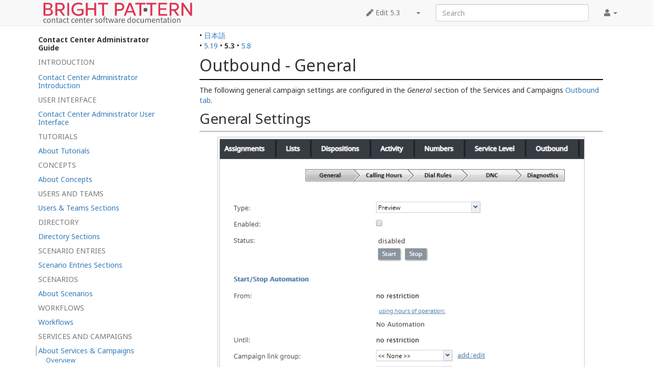

--- FILE ---
content_type: text/html; charset=UTF-8
request_url: https://help.brightpattern.com/5.3:Contact-center-administrator-guide/Outbound-General
body_size: 16449
content:
<!DOCTYPE html>
<html class="client-nojs" lang="en" dir="ltr">
<head>
<meta charset="UTF-8"/>
<title>5.3:Contact-center-administrator-guide/ServicesandCampaigns/Outbound-General - Bright Pattern Documentation</title>
<script>document.documentElement.className="client-js";RLCONF={"wgBreakFrames":!1,"wgSeparatorTransformTable":["",""],"wgDigitTransformTable":["",""],"wgDefaultDateFormat":"dmy","wgMonthNames":["","January","February","March","April","May","June","July","August","September","October","November","December"],"wgRequestId":"1037c8a1938ee1cc28253b6c","wgCSPNonce":!1,"wgCanonicalNamespace":"5.3","wgCanonicalSpecialPageName":!1,"wgNamespaceNumber":210,"wgPageName":"5.3:Contact-center-administrator-guide/ServicesandCampaigns/Outbound-General","wgTitle":"Contact-center-administrator-guide/ServicesandCampaigns/Outbound-General","wgCurRevisionId":148960,"wgRevisionId":148960,"wgArticleId":75996,"wgIsArticle":!0,"wgIsRedirect":!1,"wgAction":"view","wgUserName":null,"wgUserGroups":["*"],"wgCategories":[],"wgPageContentLanguage":"en","wgPageContentModel":"wikitext","wgRelevantPageName":"5.3:Contact-center-administrator-guide/ServicesandCampaigns/Outbound-General","wgRelevantArticleId":75996,
"wgIsProbablyEditable":!1,"wgRelevantPageIsProbablyEditable":!1,"wgRestrictionEdit":[],"wgRestrictionMove":[],"wgRedirectedFrom":"5.3:Contact-center-administrator-guide/Outbound-General","wgULSAcceptLanguageList":[],"wgULSCurrentAutonym":"English","wgVisualEditor":{"pageLanguageCode":"en","pageLanguageDir":"ltr","pageVariantFallbacks":"en"},"wgArticleFeedbackv5Permissions":{"aft-reader":!0,"aft-member":!1,"aft-editor":!1,"aft-monitor":!1,"aft-administrator":!1,"aft-oversighter":!1,"aft-noone":!1},"simpleBatchUploadMaxFilesPerBatch":{"*":1000},"wgInternalRedirectTargetUrl":"/5.3:Contact-center-administrator-guide/ServicesandCampaigns/Outbound-General","wgULSPosition":"interlanguage","wgEditSubmitButtonLabelPublish":!1,"aftv5Article":{"id":75996,"title":"5.3:Contact-center-administrator-guide/ServicesandCampaigns/Outbound-General","namespace":210,"categories":[],"permissionLevel":!1},"wgRPRatingAllowedNamespaces":null,"wgRPRatingPageBlacklist":[],
"wgRPRatingMin":1,"wgRPRatingMax":5,"wgRPTarget":null};RLSTATE={"site.styles":"ready","noscript":"ready","user.styles":"ready","user":"ready","user.options":"loading","mediawiki.toc.styles":"ready","skins.tweeki.styles":"ready","skins.tweeki.externallinks.styles":"ready","skins.tweeki.awesome.styles":"ready","ext.uls.interlanguage":"ready","ext.visualEditor.desktopArticleTarget.noscript":"ready"};RLPAGEMODULES=["mediawiki.action.view.redirect","site","mediawiki.page.startup","mediawiki.page.ready","mediawiki.toc","custom.scripts","ext.bpClonePage","ext.uls.geoclient","ext.uls.interface","ext.visualEditor.desktopArticleTarget.init","ext.visualEditor.targetLoader","ext.articleFeedbackv5.startup","ext.ratePage","skins.tweeki.messages","skins.tweeki.scripts"];</script>
<script>(RLQ=window.RLQ||[]).push(function(){mw.loader.implement("user.options@1hzgi",function($,jQuery,require,module){/*@nomin*/mw.user.tokens.set({"patrolToken":"+\\","watchToken":"+\\","csrfToken":"+\\"});
});});</script>
<link rel="stylesheet" href="/load.php?lang=en&amp;modules=ext.uls.interlanguage%7Cext.visualEditor.desktopArticleTarget.noscript%7Cmediawiki.toc.styles%7Cskins.tweeki.awesome.styles%7Cskins.tweeki.externallinks.styles%7Cskins.tweeki.styles&amp;only=styles&amp;skin=tweeki"/>
<script async="" src="/load.php?lang=en&amp;modules=startup&amp;only=scripts&amp;raw=1&amp;skin=tweeki"></script>
<meta name="ResourceLoaderDynamicStyles" content=""/>
<link rel="stylesheet" href="/load.php?lang=en&amp;modules=site.styles&amp;only=styles&amp;skin=tweeki"/>
<meta name="generator" content="MediaWiki 1.35.2"/>
<meta name="viewport" content="width=device-width, initial-scale=1"/>
<link rel="shortcut icon" href="/favicon.ico"/>
<link rel="search" type="application/opensearchdescription+xml" href="/opensearch_desc.php" title="Bright Pattern Documentation (en)"/>
<link rel="EditURI" type="application/rsd+xml" href="https://help.brightpattern.com/api.php?action=rsd"/>
<link rel="alternate" type="application/atom+xml" title="Bright Pattern Documentation Atom feed" href="/index.php?title=Special:RecentChanges&amp;feed=atom"/>
<link rel="canonical" href="https://help.brightpattern.com/5.19:Contact-center-administrator-guide/ServicesandCampaigns/Outbound-General"/>
<!--[if lt IE 9]><script src="/resources/lib/html5shiv/html5shiv.js"></script><![endif]-->
</head>
<body class="mediawiki ltr sitedir-ltr mw-hide-empty-elt ns-210 ns-subject page-5_3_Contact-center-administrator-guide_ServicesandCampaigns_Outbound-General rootpage-5_3_Contact-center-administrator-guide skin-tweeki action-view tweeki-animateLayout tweeki-non-advanced tweeki-user-anon">			<!-- navbar -->
			<div id="mw-navigation" class="navbar navbar-default navbar-fixed-top navbar-expand-lg fixed-top navbar-light bg-light" role="navigation">
				<h2>Navigation menu</h2>
				<div id="mw-head" class="navbar-inner">
					<div class="container">

						<div class="navbar-header">
							<button type="button" class="navbar-toggle" data-toggle="collapse" data-target=".navbar-collapse">
								<span class="sr-only">Toggle navigation</span>
								<span class="icon-bar"></span>
								<span class="icon-bar"></span>
								<span class="icon-bar"></span>
							</button>

							<a href="/Main_Page" class="navbar-brand"><img src="https://help.brightpattern.com/images/6/6f/Logo.svg" alt="Bright Pattern Documentation" /></a>
						</div>

						<div id="navbar" class="navbar-collapse collapse">
													<ul class="nav navbar-nav">
														</ul>
						
													<ul class="nav navbar-nav navbar-right">
							<li class="nav"><a href="#" id="pt-personaltools" class="dropdown-toggle" data-toggle="dropdown"><span class="fa fa-user"></span> <span class="tweeki-username"></span> <b class="caret"></b></a><ul class="dropdown-menu dropdown-menu-right" role="menu"><li id="pt-login-private"><a href="/index.php?title=Special:UserLogin&amp;returnto=5.3%3AContact-center-administrator-guide%2FOutbound-General" tabindex="-1" title="You need to log in to use this wiki [o]" accesskey="o">⧼login-private⧽</a></li></ul></li></ul>
				<form class="navbar-form navbar-right" action="/index.php" id="searchform">
					<div class="form-group"><input type="search" name="search" placeholder="Search" title="Search Bright Pattern Documentation [f]" accesskey="f" id="searchInput" class="search-query form-control"/><input type="submit" name="go" value="Go" title="Go to a page with this exact name if it exists" id="mw-searchButton" class="searchButton btn hidden"/>
					</div>
				</form><ul class="nav navbar-nav navbar-right"><li class="nav"><a href="/index.php?title=5.3:Contact-center-administrator-guide/ServicesandCampaigns/Outbound-General&amp;action=edit" id="ca-edit" name="ca-edit-ext" title="Edit this page [e]" accesskey="e"><span class="fa fa-pen"></span> Edit 5.3</a><a class="dropdown-toggle" href="#" data-toggle="dropdown">&zwnj;<b class="caret"></b></a><ul class="dropdown-menu dropdown-menu-right" role="menu"><li id="ca-history"><a href="/index.php?title=5.3:Contact-center-administrator-guide/ServicesandCampaigns/Outbound-General&amp;action=history" tabindex="-1" title="Past revisions of this page [h]" accesskey="h">History</a></li></ul></li>							</ul>
						</div>
						
					</div>
				</div>
			</div>
			<!-- /navbar -->
					<div id="mw-page-base"></div>
			<div id="mw-head-base"></div>
			<a id="top"></a>

			<!-- content -->
			<div id="contentwrapper" class="user-loggedout not-editable container with-navbar with-navbar-fixed">

				
				<div class="row">
					<div class="col-md-offset-3 col-md-9" role="main">
								<div class="mw-body" id="content">
			<div id="mw-js-message" style="display:none;"></div>
												<!-- bodyContent -->
			<div id="bodyContent">
								<div id="siteSub">From Bright Pattern Documentation</div>
								<div id="contentSub"><span class="subpages">&lt; <a href="/5.3:Contact-center-administrator-guide" title="5.3:Contact-center-administrator-guide">5.3:Contact-center-administrator-guide</a>&lrm; | <a href="/5.3:Contact-center-administrator-guide/ServicesandCampaigns" title="5.3:Contact-center-administrator-guide/ServicesandCampaigns">ServicesandCampaigns</a></span><span class="mw-redirectedfrom">(Redirected from <a href="/index.php?title=5.3:Contact-center-administrator-guide/Outbound-General&amp;redirect=no" class="mw-redirect" title="5.3:Contact-center-administrator-guide/Outbound-General">5.3:Contact-center-administrator-guide/Outbound-General</a>)</span></div>
												<div id="jump-to-nav" class="mw-jump">
					Jump to:					<a href="#mw-navigation">navigation</a>, 					<a href="#p-search">search</a>
				</div>
				<div id="mw-content-text" lang="en" dir="ltr" class="mw-content-ltr"><div class="mw-parser-output"><div class="languages">&#8226;&#160;<span class="language-item"><a href="https://help.brightpattern.com/5.3:Contact-center-administrator-guide/ServicesandCampaigns/Outbound-General/ja">日本語</a></span> </div><div class="list-article-namespaces">&#8226;&#160;<span class="list-article-namespaces-item"><a href="https://help.brightpattern.com/5.19:Contact-center-administrator-guide/ServicesandCampaigns/Outbound-General">5.19</a></span> &#8226;&#160;<span class="list-article-namespaces-item selected">5.3</span> &#8226;&#160;<span class="list-article-namespaces-item"><a href="https://help.brightpattern.com/5.8:Contact-center-administrator-guide/ServicesandCampaigns/Outbound-General">5.8</a></span> </div>
<div id="toc" class="toc" role="navigation" aria-labelledby="mw-toc-heading"><input type="checkbox" role="button" id="toctogglecheckbox" class="toctogglecheckbox" style="display:none" /><div class="toctitle" lang="en" dir="ltr"><h2 id="mw-toc-heading">Contents</h2><span class="toctogglespan"><label class="toctogglelabel" for="toctogglecheckbox"></label></span></div>
<ul><li class="toc-heading">Contact Center Administrator Guide</li><span class="toclevel-1 toctext tocstatic">Introduction</span><li class="toclevel-1 tocsection-1 "><a href="https://help.brightpattern.com/5.3:Contact-center-administrator-guide/Introduction"><span class="toctext">Contact Center Administrator Introduction</span></a><span class="toclevel-1 toctext tocstatic">User Interface</span></li><li class="toclevel-1 tocsection-2 "><a href="https://help.brightpattern.com/5.3:Contact-center-administrator-guide/UserInterface/AboutUserInterface"><span class="toctext">Contact Center Administrator User Interface</span></a><span class="toclevel-1 toctext tocstatic">Tutorials</span></li><li class="toclevel-1 tocsection-3 "><a href="https://help.brightpattern.com/5.3:Contact-center-administrator-guide/Tutorials/Overview"><span class="toctext">About Tutorials</span></a><span class="toclevel-1 toctext tocstatic">Concepts</span></li><li class="toclevel-1 tocsection-4 "><a href="https://help.brightpattern.com/5.3:Contact-center-administrator-guide/Concepts/Overview"><span class="toctext">About Concepts</span></a><span class="toclevel-1 toctext tocstatic">Users and Teams</span></li><li class="toclevel-1 tocsection-5 "><a href="https://help.brightpattern.com/5.3:Contact-center-administrator-guide/UsersandTeams/Overview"><span class="toctext">Users &amp; Teams Sections</span></a><span class="toclevel-1 toctext tocstatic">Directory</span></li><li class="toclevel-1 tocsection-6 "><a href="https://help.brightpattern.com/5.3:Contact-center-administrator-guide/Directory/Overview"><span class="toctext">Directory Sections</span></a><span class="toclevel-1 toctext tocstatic">Scenario Entries</span></li><li class="toclevel-1 tocsection-7 "><a href="https://help.brightpattern.com/5.3:Contact-center-administrator-guide/ScenarioEntries/ScenarioEntriesOverview"><span class="toctext">Scenario Entries Sections</span></a><span class="toclevel-1 toctext tocstatic">Scenarios</span></li><li class="toclevel-1 tocsection-8 "><a href="https://help.brightpattern.com/5.3:Contact-center-administrator-guide/Scenarios/ScenariosOverview"><span class="toctext">About Scenarios</span></a><span class="toclevel-1 toctext tocstatic">Workflows</span></li><li class="toclevel-1 tocsection-9 "><a href="https://help.brightpattern.com/5.3:Contact-center-administrator-guide/WorkflowEntries"><span class="toctext">Workflows</span></a><span class="toclevel-1 toctext tocstatic">Services and Campaigns</span></li><li class="toclevel-1 tocsection-10 toc-open"><a href="https://help.brightpattern.com/5.3:Contact-center-administrator-guide/ServicesandCampaigns/ServicesandCampaignsOverview"><span class="toctext">About Services &amp; Campaigns</span></a><ul><li class="toclevel-2 tocsection-11 "><a href="https://help.brightpattern.com/5.3:Contact-center-administrator-guide/ServicesandCampaigns/ServicesandCampaignsOverview"><span class="toctext">Overview</span></a></li><li class="toclevel-2 tocsection-12 "><a href="https://help.brightpattern.com/5.3:Contact-center-administrator-guide/ServicesandCampaigns/PropertiesTab"><span class="toctext">Properties Tab</span></a></li><li class="toclevel-2 tocsection-13 "><a href="https://help.brightpattern.com/5.3:Contact-center-administrator-guide/ServicesandCampaigns/AssignmentsTab"><span class="toctext">Assignments Tab</span></a></li><li class="toclevel-2 tocsection-14 "><a href="https://help.brightpattern.com/5.3:Contact-center-administrator-guide/ServicesandCampaigns/ListsTab"><span class="toctext">Lists Tab</span></a></li><li class="toclevel-2 tocsection-15 "><a href="https://help.brightpattern.com/5.3:Contact-center-administrator-guide/ServicesandCampaigns/DispositionsTab"><span class="toctext">Dispositions Tab</span></a></li><li class="toclevel-2 tocsection-16 "><a href="https://help.brightpattern.com/5.3:Contact-center-administrator-guide/ServicesandCampaigns/ActivityTab"><span class="toctext">Activity Tab</span></a></li><li class="toclevel-2 tocsection-17 "><a href="https://help.brightpattern.com/5.3:Contact-center-administrator-guide/ServicesandCampaigns/NumbersTab"><span class="toctext">Numbers Tab</span></a></li><li class="toclevel-2 tocsection-18 "><a href="https://help.brightpattern.com/5.3:Contact-center-administrator-guide/ServicesandCampaigns/ServiceLevelTab"><span class="toctext">Service Level Tab</span></a></li><li class="toclevel-2 tocsection-19 "><a href="https://help.brightpattern.com/5.3:Contact-center-administrator-guide/ServicesandCampaigns/OutboundTab"><span class="toctext">Outbound Tab</span></a></li><li class="toclevel-2 tocsection-20 "><a href="https://help.brightpattern.com/5.3:Contact-center-administrator-guide/ServicesandCampaigns/ResultsTab"><span class="toctext">Results Tab</span></a></li><li class="toclevel-2 tocsection-21 "><a href="https://help.brightpattern.com/5.3:Contact-center-administrator-guide/ServicesandCampaigns/ArchiveTab"><span class="toctext">Archive Tab</span></a></li><li class="toclevel-2 tocsection-22 "><a href="https://help.brightpattern.com/5.3:Contact-center-administrator-guide/ServicesandCampaigns/CannedTab"><span class="toctext">Canned Tab</span></a></li><li class="toclevel-2 tocsection-23 "><a href="https://help.brightpattern.com/5.3:Contact-center-administrator-guide/ServicesandCampaigns/EmailTab"><span class="toctext">Email Tab</span></a></li><li class="toclevel-2 tocsection-24 "><a href="https://help.brightpattern.com/5.3:Contact-center-administrator-guide/ServicesandCampaigns/Pre-definedDispositions"><span class="toctext">Pre-defined Dispositions</span></a></li><li class="toclevel-2 tocsection-25 toc-open"><a href="https://help.brightpattern.com/5.3:Contact-center-administrator-guide/ServicesandCampaigns/Outbound-General"><span class="toctext">Outbound - General</span></a><ul>
<li class="toclevel-2 tocsection-2"><a href="#General_Settings"><span class="tocnumber">1.1</span> <span class="toctext">General Settings</span></a></li>
<li class="toclevel-2 tocsection-3"><a href="#Type"><span class="tocnumber">1.2</span> <span class="toctext">Type</span></a></li>
<li class="toclevel-2 tocsection-4"><a href="#Enabled"><span class="tocnumber">1.3</span> <span class="toctext">Enabled</span></a>
<ul>
<li class="toclevel-3 tocsection-5"><a href="#Status"><span class="tocnumber">1.3.1</span> <span class="toctext">Status</span></a></li>
</ul>
</li>
<li class="toclevel-2 tocsection-6"><a href="#Start_.2F_Stop_Automation"><span class="tocnumber">1.4</span> <span class="toctext">Start / Stop Automation</span></a>
<ul>
<li class="toclevel-3 tocsection-7"><a href="#From"><span class="tocnumber">1.4.1</span> <span class="toctext">From</span></a>
<ul>
<li class="toclevel-4 tocsection-8"><a href="#using_hours_of_operation"><span class="tocnumber">1.4.1.1</span> <span class="toctext">using hours of operation</span></a></li>
</ul>
</li>
<li class="toclevel-3 tocsection-9"><a href="#Until"><span class="tocnumber">1.4.2</span> <span class="toctext">Until</span></a></li>
<li class="toclevel-3 tocsection-10"><a href="#Campaign_link_group"><span class="tocnumber">1.4.3</span> <span class="toctext">Campaign link group</span></a></li>
<li class="toclevel-3 tocsection-11"><a href="#Begin_this_campaign_after"><span class="tocnumber">1.4.4</span> <span class="toctext">Begin this campaign after</span></a></li>
</ul>
</li>
<li class="toclevel-2 tocsection-12"><a href="#Preview_Options"><span class="tocnumber">1.5</span> <span class="toctext">Preview Options</span></a>
<ul>
<li class="toclevel-3 tocsection-13"><a href="#Screenpop_URL"><span class="tocnumber">1.5.1</span> <span class="toctext">Screenpop URL</span></a>
<ul>
<li class="toclevel-4 tocsection-14"><a href="#Screen-popping_CRM_URLs"><span class="tocnumber">1.5.1.1</span> <span class="toctext">Screen-popping CRM URLs</span></a></li>
</ul>
</li>
<li class="toclevel-3 tocsection-15"><a href="#Start_dialing_first_number_automatically"><span class="tocnumber">1.5.2</span> <span class="toctext">Start dialing first number automatically</span></a></li>
<li class="toclevel-3 tocsection-16"><a href="#Start_dialing_after"><span class="tocnumber">1.5.3</span> <span class="toctext">Start dialing after</span></a></li>
<li class="toclevel-3 tocsection-17"><a href="#Use_specific_agent_assignments_for_records"><span class="tocnumber">1.5.4</span> <span class="toctext">Use specific agent assignments for records</span></a></li>
<li class="toclevel-3 tocsection-18"><a href="#Limit_manual_outbound_calls_to_numbers_in_lists_and_record_manual_call_results_in_campaigns"><span class="tocnumber">1.5.5</span> <span class="toctext">Limit manual outbound calls to numbers in lists and record manual call results in campaigns</span></a></li>
</ul>
</li>
<li class="toclevel-2 tocsection-19"><a href="#Predictive_Options"><span class="tocnumber">1.6</span> <span class="toctext">Predictive Options</span></a>
<ul>
<li class="toclevel-3 tocsection-20"><a href="#No_Answer_timeout"><span class="tocnumber">1.6.1</span> <span class="toctext">No Answer timeout</span></a></li>
<li class="toclevel-3 tocsection-21"><a href="#Scenario_to_run_when_answered"><span class="tocnumber">1.6.2</span> <span class="toctext">Scenario to run when answered</span></a></li>
<li class="toclevel-3 tocsection-22"><a href="#Detect_voice_before_connection"><span class="tocnumber">1.6.3</span> <span class="toctext">Detect voice before connection</span></a>
<ul>
<li class="toclevel-4 tocsection-23"><a href="#Detect_answering_machine"><span class="tocnumber">1.6.3.1</span> <span class="toctext">Detect answering machine</span></a></li>
<li class="toclevel-4 tocsection-24"><a href="#Wait_for_beep_when_detecting_answering_machine"><span class="tocnumber">1.6.3.2</span> <span class="toctext">Wait for beep when detecting answering machine</span></a></li>
<li class="toclevel-4 tocsection-25"><a href="#Record_CPA_phase_of_call_attempts"><span class="tocnumber">1.6.3.3</span> <span class="toctext">Record CPA phase of call attempts</span></a></li>
</ul>
</li>
<li class="toclevel-3 tocsection-26"><a href="#Unattended_call_timeout"><span class="tocnumber">1.6.4</span> <span class="toctext">Unattended call timeout</span></a></li>
<li class="toclevel-3 tocsection-27"><a href="#Maximum_dropped_calls_.28reporting_threshold.29.2C_.25"><span class="tocnumber">1.6.5</span> <span class="toctext">Maximum dropped calls (reporting threshold),&#160;%</span></a></li>
<li class="toclevel-3 tocsection-28"><a href="#Dialer_Aggressiveness"><span class="tocnumber">1.6.6</span> <span class="toctext">Dialer Aggressiveness</span></a>
<ul>
<li class="toclevel-4 tocsection-29"><a href="#Target_occupancy.2C_.25"><span class="tocnumber">1.6.6.1</span> <span class="toctext">Target occupancy,&#160;%</span></a></li>
<li class="toclevel-4 tocsection-30"><a href="#Initial_Overdial_Rate.2C_.25"><span class="tocnumber">1.6.6.2</span> <span class="toctext">Initial Overdial Rate,&#160;%</span></a></li>
</ul>
</li>
<li class="toclevel-3 tocsection-31"><a href="#Limit_manual_outbound_calls_to_numbers_in_lists_and_record_manual_call_results_in_campaigns_2"><span class="tocnumber">1.6.7</span> <span class="toctext">Limit manual outbound calls to numbers in lists and record manual call results in campaigns</span></a></li>
</ul>
</li>
<li class="toclevel-2 tocsection-32"><a href="#Progressive_Options"><span class="tocnumber">1.7</span> <span class="toctext">Progressive Options</span></a>
<ul>
<li class="toclevel-3 tocsection-33"><a href="#No_Answer_timeout_2"><span class="tocnumber">1.7.1</span> <span class="toctext">No Answer timeout</span></a></li>
<li class="toclevel-3 tocsection-34"><a href="#Scenario_to_run_when_answered_2"><span class="tocnumber">1.7.2</span> <span class="toctext">Scenario to run when answered</span></a></li>
<li class="toclevel-3 tocsection-35"><a href="#Detect_voice_before_connection_2"><span class="tocnumber">1.7.3</span> <span class="toctext">Detect voice before connection</span></a>
<ul>
<li class="toclevel-4 tocsection-36"><a href="#Detect_answering_machine_2"><span class="tocnumber">1.7.3.1</span> <span class="toctext">Detect answering machine</span></a></li>
<li class="toclevel-4 tocsection-37"><a href="#Wait_for_beep_when_detecting_answering_machine_2"><span class="tocnumber">1.7.3.2</span> <span class="toctext">Wait for beep when detecting answering machine</span></a></li>
<li class="toclevel-4 tocsection-38"><a href="#Record_CPA_phase_of_call_attempts_2"><span class="tocnumber">1.7.3.3</span> <span class="toctext">Record CPA phase of call attempts</span></a></li>
</ul>
</li>
<li class="toclevel-3 tocsection-39"><a href="#Unattended_call_timeout_2"><span class="tocnumber">1.7.4</span> <span class="toctext">Unattended call timeout</span></a></li>
<li class="toclevel-3 tocsection-40"><a href="#Maximum_dropped_calls_.28reporting_threshold.29.2C_.25_2"><span class="tocnumber">1.7.5</span> <span class="toctext">Maximum dropped calls (reporting threshold),&#160;%</span></a></li>
<li class="toclevel-3 tocsection-41"><a href="#Progressive_Power_Dialing"><span class="tocnumber">1.7.6</span> <span class="toctext">Progressive Power Dialing</span></a></li>
<li class="toclevel-3 tocsection-42"><a href="#Overdial_Rate.2C_.25"><span class="tocnumber">1.7.7</span> <span class="toctext">Overdial Rate,&#160;%</span></a></li>
<li class="toclevel-3 tocsection-43"><a href="#Limit_manual_outbound_calls_to_numbers_in_lists_and_record_manual_call_results_in_campaigns_3"><span class="tocnumber">1.7.8</span> <span class="toctext">Limit manual outbound calls to numbers in lists and record manual call results in campaigns</span></a></li>
</ul>
</li>
<li class="toclevel-2 tocsection-44"><a href="#Automatic_.28IVR.29_options"><span class="tocnumber">1.8</span> <span class="toctext">Automatic (IVR) options</span></a>
<ul>
<li class="toclevel-3 tocsection-45"><a href="#Max_concurrent_calls"><span class="tocnumber">1.8.1</span> <span class="toctext">Max concurrent calls</span></a></li>
<li class="toclevel-3 tocsection-46"><a href="#No_Answer_timeout_3"><span class="tocnumber">1.8.2</span> <span class="toctext">No Answer timeout</span></a></li>
<li class="toclevel-3 tocsection-47"><a href="#Scenario_to_run_when_answered_3"><span class="tocnumber">1.8.3</span> <span class="toctext">Scenario to run when answered</span></a></li>
<li class="toclevel-3 tocsection-48"><a href="#Detect_voice_before_connection_3"><span class="tocnumber">1.8.4</span> <span class="toctext">Detect voice before connection</span></a>
<ul>
<li class="toclevel-4 tocsection-49"><a href="#Detect_answering_machine_3"><span class="tocnumber">1.8.4.1</span> <span class="toctext">Detect answering machine</span></a></li>
<li class="toclevel-4 tocsection-50"><a href="#Wait_for_beep_when_detecting_answering_machine_3"><span class="tocnumber">1.8.4.2</span> <span class="toctext">Wait for beep when detecting answering machine</span></a></li>
<li class="toclevel-4 tocsection-51"><a href="#Record_CPA_phase_of_call_attempts_3"><span class="tocnumber">1.8.4.3</span> <span class="toctext">Record CPA phase of call attempts</span></a></li>
</ul>
</li>
<li class="toclevel-3 tocsection-52"><a href="#Limit_manual_outbound_calls_to_numbers_in_lists_and_record_manual_call_results_in_campaigns_4"><span class="tocnumber">1.8.5</span> <span class="toctext">Limit manual outbound calls to numbers in lists and record manual call results in campaigns</span></a></li>
</ul>
</li>
</ul>
</li><li class="toclevel-2 tocsection-27 "><a href="https://help.brightpattern.com/5.3:Contact-center-administrator-guide/ServicesandCampaigns/Outbound-CallingHours"><span class="toctext">Outbound - Calling Hours</span></a></li><li class="toclevel-2 tocsection-28 "><a href="https://help.brightpattern.com/5.3:Contact-center-administrator-guide/ServicesandCampaigns/Outbound-DialRules"><span class="toctext">Outbound - Dial Rules</span></a></li><li class="toclevel-2 tocsection-29 "><a href="https://help.brightpattern.com/5.3:Contact-center-administrator-guide/ServicesandCampaigns/Outbound-DNC"><span class="toctext">Outbound - DNC</span></a></li><li class="toclevel-2 tocsection-30 "><a href="https://help.brightpattern.com/5.3:Contact-center-administrator-guide/ServicesandCampaigns/Outbound-Diagnostics"><span class="toctext">Outbound - Diagnostics</span></a><span class="toclevel-2 toctext tocstatic">Lists</span></li></ul></li><li class="toclevel-1 tocsection-31 "><a href="https://help.brightpattern.com/5.3:Contact-center-administrator-guide/Lists"><span class="toctext">Lists</span></a><span class="toclevel-1 toctext tocstatic">Do Not Call Lists</span></li><li class="toclevel-1 tocsection-32 "><a href="https://help.brightpattern.com/5.3:Contact-center-administrator-guide/DoNotCallLists"><span class="toctext">Do Not Call Lists</span></a><span class="toclevel-1 toctext tocstatic">Tasks</span></li><li class="toclevel-1 tocsection-33 "><a href="https://help.brightpattern.com/5.3:Contact-center-administrator-guide/Tasks/Overview"><span class="toctext">Tasks Sections</span></a><span class="toclevel-1 toctext tocstatic">Case &amp; Contact Management</span></li><li class="toclevel-1 tocsection-34 "><a href="https://help.brightpattern.com/5.3:Contact-center-administrator-guide/CaseandContactManagement/Overview"><span class="toctext">Case &amp; Contact Management Sections</span></a><span class="toclevel-1 toctext tocstatic">Call Center Configuration</span></li><li class="toclevel-1 tocsection-35 "><a href="https://help.brightpattern.com/5.3:Contact-center-administrator-guide/CallCenterConfiguration/Overview"><span class="toctext">Call Center Configuration Sections</span></a><span class="toclevel-1 toctext tocstatic">Quality Management</span></li><li class="toclevel-1 tocsection-36 "><a href="https://help.brightpattern.com/5.3:Contact-center-administrator-guide/QualityManagement/Overview"><span class="toctext">Quality Management Sections</span></a><span class="toclevel-1 toctext tocstatic">Reporting</span></li><li class="toclevel-1 tocsection-37 "><a href="https://help.brightpattern.com/5.3:Contact-center-administrator-guide/Reporting/Overview"><span class="toctext">Reporting Sections</span></a><span class="toclevel-1 toctext tocstatic">Custom</span></li><li class="toclevel-1 tocsection-38 "><a href="https://help.brightpattern.com/5.3:Contact-center-administrator-guide/Custom/Overview"><span class="toctext">Custom Sections</span></a><span class="toclevel-1 toctext tocstatic">Security</span></li><li class="toclevel-1 tocsection-39 "><a href="https://help.brightpattern.com/5.3:Contact-center-administrator-guide/Security/Overview"><span class="toctext">Security Sections</span></a><span class="toclevel-1 toctext tocstatic">Application Notes</span></li><li class="toclevel-1 tocsection-40 "><a href="https://help.brightpattern.com/5.3:Contact-center-administrator-guide/ApplicationNotes/About"><span class="toctext">Application Notes</span></a><span class="toclevel-1 toctext tocstatic">Appendices</span></li><li class="toclevel-1 tocsection-41 "><a href="https://help.brightpattern.com/5.3:Contact-center-administrator-guide/Appendices/Overview"><span class="toctext">Appendices</span></a></li></ul>
</div>

<h1><span class="mw-headline" id="Outbound_-_General">Outbound - General</span></h1>
<p>The following general campaign settings are configured in the <i>General</i> section of the Services and Campaigns <a href="/5.3:Contact-center-administrator-guide/OutboundTab" class="mw-redirect" title="5.3:Contact-center-administrator-guide/OutboundTab">Outbound tab</a>.
</p>
<h2><span class="mw-headline" id="General_Settings">General Settings</span></h2>
<div class="center"><div class="thumb tnone"><div class="thumbinner" style="width:720px;"><a href="/File:CCA-Services-and-Campaigns-Outbound-Tab-General-53.PNG" class="image"><img alt="" src="/images/6/67/CCA-Services-and-Campaigns-Outbound-Tab-General-53.PNG" decoding="async" width="718" height="484" class="thumbimage" /></a>  <div class="thumbcaption"><div class="magnify"><a href="/File:CCA-Services-and-Campaigns-Outbound-Tab-General-53.PNG" class="internal" title="Enlarge"></a></div>Outbound campaign general settings</div></div></div></div>
<p><br />
</p>
<h2><span class="mw-headline" id="Type">Type</span></h2>
<p>This is the type of campaign. There are four different campaign types from which to choose.
</p>
<ul><li>In campaigns of the <i>Preview</i> type, the calling records are submitted to the agents participating in the campaign. The agents review record information, dial destination numbers, and monitor call progress. Additionally, this type of campaign allows agents to be reserved for a requested callback without indication to the agent.</li>
<li>In campaigns of the <i>Progressive</i> type, the system automatically dials numbers from list records according to a fixed (preconfigured) dialing rate, monitors call progress, and connects successful (answered) call attempts to available agents.</li>
<li>In campaigns of the <i>Predictive</i> type, the system automatically dials numbers from list records according to currently optimal dialing rates, monitors call progress, and connects successful (answered) call attempts to available agents. The dialing rate is optimized to maintain the desired agent occupancy based on the statistical analysis of outcomes of most recent dialing attempts.</li>
<li>In campaigns of the <i>Automatic (IVR)</i> type, the system automatically dials numbers from list records, monitors call progress, and connects successful (answered) call attempts to a prerecorded interactive voice response (IVR) message. Note that because agents are not involved in campaigns of this type, it may require different kind of license and may have to be explicitly enabled for you by your service provider.</li></ul>
<p>Note that the definition of some of the subsequent campaign properties will depend on the selected campaign type.
</p>
<h2><span class="mw-headline" id="Enabled">Enabled</span></h2>
<p><i>Enabled</i> indicates the current state of the campaign. By default, the campaign is disabled and normally it should remain in this state until it is completely configured. Completeness of campaign configuration can be verified via the <a href="/5.3:Contact-center-administrator-guide/Outbound-Diagnostics" class="mw-redirect" title="5.3:Contact-center-administrator-guide/Outbound-Diagnostics"><i>Diagnostics</i> page</a>. After the campaign has been completely configured, select the <i>Enabled</i> checkbox to indicate that it is ready to run.
</p><p>Campaigns can be disabled again when they are no longer active but have to remain in configuration to ensure availability of campaign results. Note that disabling of campaigns is always a manual operation.
</p><p><b>Note:</b> For <a href="/5.3:Contact-center-administrator-guide/PropertiesTab" class="mw-redirect" title="5.3:Contact-center-administrator-guide/PropertiesTab">blended services</a>, you should keep the outbound portion of a service enabled at all times, even during the periods without any outbound activity. If you disable the outbound portion, <a href="/5.3:Contact-center-administrator-guide/DispositionsTab" class="mw-redirect" title="5.3:Contact-center-administrator-guide/DispositionsTab">dispositions</a> of the possible callbacks made to the campaign caller ID may not be processed correctly. This may result in repeated attempts to contact customers who are not supposed to be contacted again within the given campaign (e.g., accepted the campaign offer or requested not to be called again). If you need to prevent the outbound portion of a blended service from making calls, remove all of its <a href="/5.3:Contact-center-administrator-guide/Outbound-CallingHours" class="mw-redirect" title="5.3:Contact-center-administrator-guide/Outbound-CallingHours">calling hours</a>. 
</p>
<h3><span class="mw-headline" id="Status">Status</span></h3>
<p><i>Status</i> shows whether the outbound campaign has started or if it is stopped (i.e., ready to run). Click <b>Start</b> or <b>Stop</b> to change the status of the outbound campaign.
</p>
<h2><span id="Start_/_Stop_Automation"></span><span class="mw-headline" id="Start_.2F_Stop_Automation">Start / Stop Automation</span></h2>
<p>After the campaign has been enabled, it can be started and stopped manually at any time using these buttons.
</p><p>Note that a campaign also can be <a href="/5.3:Supervisor-guide/CampaignStartandStop" title="5.3:Supervisor-guide/CampaignStartandStop">started and stopped manually</a> form the Agent Desktop application by a user designated as an <a href="/5.3:Contact-center-administrator-guide/AssignmentsTab" class="mw-redirect" title="5.3:Contact-center-administrator-guide/AssignmentsTab">operator</a> for this campaign. 
</p><p>The campaign can be started and stopped automatically using the combination of the <i>From/Until</i> and <i>using hours of operation</i> settings as described below.
</p>
<h3><span class="mw-headline" id="From">From</span></h3>
<p><i>From</i> indicates the moment from which this campaign can be started automatically based on the service <i>hours of operation</i> defined in <a href="/5.3:Contact-center-administrator-guide/PropertiesTab" class="mw-redirect" title="5.3:Contact-center-administrator-guide/PropertiesTab">the <i>Properties</i> tab</a>.
</p><p>If specified, the campaign will start automatically at the specified time provided that this time is within the specified service hours of operation. If the specified time is outside of the service hours, the campaign will start automatically at the nearest service opening time following the specified campaign start time.
</p><p>Note that this parameter controls automatic campaign start only. Even if it is defined, the campaign can still be started earlier <a href="/5.3:Supervisor-guide/CampaignStartandStop" title="5.3:Supervisor-guide/CampaignStartandStop">manually</a>.
</p>
<h4><span class="mw-headline" id="using_hours_of_operation">using hours of operation</span></h4>
<p>By default, the campaign will be run automatically according to the <i>hours of operation</i> specified in <a href="/5.3:Contact-center-administrator-guide/PropertiesTab" class="mw-redirect" title="5.3:Contact-center-administrator-guide/PropertiesTab">the <i>Properties</i> tab</a> for the given outbound service. If you click this link, you will be taken to the tab where you can modify the service hours. 
</p><p>Note that this schedule reflects the time when the agents of the associated teams will be expected to handle interactions of the given campaign. This schedule is normally defined for the time zone where your contact center is located. The actual calling schedules for various types of phones and other possible time-related calling restrictions are defined in the <a href="/5.3:Contact-center-administrator-guide/Outbound-CallingHours" class="mw-redirect" title="5.3:Contact-center-administrator-guide/Outbound-CallingHours"><i>Calling Hours</i> page</a> relative to the time zone of destination phone numbers.
</p>
<h3><span class="mw-headline" id="Until">Until</span></h3>
<p><i>Until</i> indicates the moment when this campaign will be terminated automatically even if processing of some of the calling records has not been finished or attempted. This setting will not affect the campaign-related calls that may be in progress at the specified time.
</p><p>Note that this parameter controls automatic campaign termination only. Even if it is defined, the campaign can still be <a href="/5.3:Supervisor-guide/CampaignStartandStop" title="5.3:Supervisor-guide/CampaignStartandStop">started or resumed manually</a> later.
</p>
<h3><span class="mw-headline" id="Campaign_link_group">Campaign link group</span></h3>
<p>Campaigns of the same type with the same <a href="/5.3:Contact-center-administrator-guide/PropertiesTab" class="mw-redirect" title="5.3:Contact-center-administrator-guide/PropertiesTab">hours of operation</a>, and same <a href="/5.3:Contact-center-administrator-guide/AssignmentsTab" class="mw-redirect" title="5.3:Contact-center-administrator-guide/AssignmentsTab">assigned agent teams</a> can be linked together so that, when processing of all records of one campaign is finished, the next campaign in the group will be started automatically.
</p><p>To associate this campaign with an existing group select the group from the list. If there are other campaigns associated with the selected list, the system will ask you to confirm that the type of this campaign, its hours of operation, assigned teams, and skills will be redefined to match the corresponding settings of campaigns already in the group.
</p><p>The service parameters whose settings are controlled by the link group membership will be highlighted with orange dots.
</p><p>To remove the campaign from a link group it was previously assigned to, select <b>None</b> from the drop-down menu.
</p>
<h3><span class="mw-headline" id="Begin_this_campaign_after">Begin this campaign after</span></h3>
<p>By default, the order in which campaigns in the link group will be activated is determined by the order those campaign were added to the group. You can redefine this order for the given campaign by selecting the preceding campaign from the drop-down menu. If the given campaign shall be processed first, select <b>none (1st)</b>.
</p>
<h2><span class="mw-headline" id="Preview_Options">Preview Options</span></h2>
<div class="center"><div class="thumb tnone"><div class="thumbinner" style="width:613px;"><a href="/File:Services-Campaigns-Preview-Options-523.PNG" class="image"><img alt="" src="/images/1/1b/Services-Campaigns-Preview-Options-523.PNG" decoding="async" width="611" height="345" class="thumbimage" /></a>  <div class="thumbcaption"><div class="magnify"><a href="/File:Services-Campaigns-Preview-Options-523.PNG" class="internal" title="Enlarge"></a></div>Preview options</div></div></div></div>
<h3><span class="mw-headline" id="Screenpop_URL">Screenpop URL</span></h3>
<p><i>Screenpop URL</i> is the URL of the web page that will be displayed by the Agent Desktop application when the agent receives a preview record. Normally this is a web page that might contain further information about the calling record. A query string can be added to supply variables for the screen pop. See the group of variables <a href="/5.3:Scenario-builder-reference-guide/Variables" class="mw-redirect" title="5.3:Scenario-builder-reference-guide/Variables"><i>Outbound Target Work Item Parameters</i></a> in the <i>Scenario Builder Reference Guide</i>.
</p><p>This parameter is optional. If it is not set, only the customer name and phone number to be dialed will be displayed in the contact panel of the Agent Desktop application.
</p><p>Note that you can display information from calling records using <a href="/5.3:Contact-center-administrator-guide/ActivityTab" class="mw-redirect" title="5.3:Contact-center-administrator-guide/ActivityTab">Activity forms</a>.
</p><p>In addition, the specified web page will be displayed in the <a href="/5.3:Agent-guide/UserInterfaceOverview" class="mw-redirect" title="5.3:Agent-guide/UserInterfaceOverview">Context Information Area</a> of Agent Desktop. This area is not shown when Agent Desktop is run minimized using the <a href="/5.3:Agent-guide/UnderstandingScreen-pop" class="mw-redirect" title="5.3:Agent-guide/UnderstandingScreen-pop">Pop-out function</a>. Thus, when using URL screen pop, consider disabling agents' <a href="/5.3:Contact-center-administrator-guide/Privileges" class="mw-redirect" title="5.3:Contact-center-administrator-guide/Privileges">privilege</a> <i>Force pop-out phone window</i>.
</p>
<h4><span class="mw-headline" id="Screen-popping_CRM_URLs">Screen-popping CRM URLs</span></h4>
<p>When configuring the general properties of your preview campaign, you can enable specific Salesforce or Zendesk URLs to be screen-popped to the Agent Desktop.
</p><p><b>For Salesforce Classic, Salescloud, and Lightning:</b>
</p>
<ol><li>In the <b>Screenpop URL</b> field of Preview Options, enter the object ID (e.g., <i>$(workitem.otherInfo.SalesforceID)</i>).<br /><br /></li>
<li>Learn more about <a href="/5.3:Sfdc-integration-guide/Locatingorcreatingthescreen-popURLsforanSFDCObject" class="mw-redirect" title="5.3:Sfdc-integration-guide/Locatingorcreatingthescreen-popURLsforanSFDCObject">  object ID</a> and <a href="/5.3:Sfdc-integration-guide/ConfiguringSFDCDataScreen-popforOutboundPreviewCampaigns" class="mw-redirect" title="5.3:Sfdc-integration-guide/ConfiguringSFDCDataScreen-popforOutboundPreviewCampaigns">  screen-pop configuration</a> in the <i>Salesforce.com Integration Guide</i>.</li></ol>
<p><br />
<b>For Zendesk:</b>
</p>
<ol><li>In the <b>Screenpop URL</b> field of preview service, enter the ticket URL with the Zendesk ID (e.g., <i>tickets/$(workitem.otherInfo.ZendeskID)</i>).<br /><br /></li>
<li>Learn more about <a href="/5.3:Zendesk-integration-guide/Screen-PopConfiguration" title="5.3:Zendesk-integration-guide/Screen-PopConfiguration">  screen-pop configuration</a> in the <i>Zendesk Integration Guide</i>.</li></ol>
<h3><span class="mw-headline" id="Start_dialing_first_number_automatically">Start dialing first number automatically</span></h3>
<p>By default, agents dial numbers from list records manually. Select this checkbox if the first number of the list record shall be dialed automatically after the amount of time allocated for record preview (see option <i>Start dialing after</i>).
</p>
<h3><span class="mw-headline" id="Start_dialing_after">Start dialing after</span></h3>
<p><i>Start dialing after</i> is the amount of time allocated for list record preview. This parameter is essential only if option <i>Start dialing first number automatically</i> is enabled.
</p>
<h3><span class="mw-headline" id="Use_specific_agent_assignments_for_records">Use specific agent assignments for records</span></h3>
<p>Records of the calling lists associated with the given campaign may be assigned to specific agents. If you select this option, any such records will be distributed only to the agents assigned to handle them. For more information, see the description of field type <i>Agent Login ID</i> in section <a href="/5.3:Contact-center-administrator-guide/Lists" title="5.3:Contact-center-administrator-guide/Lists">Lists</a>.
</p>
<h3><span class="mw-headline" id="Limit_manual_outbound_calls_to_numbers_in_lists_and_record_manual_call_results_in_campaigns">Limit manual outbound calls to numbers in lists and record manual call results in campaigns</span></h3>
<p>When enabled, this setting allows manually dialed phone numbers to be included in outbound or blended campaigns, should the phone number match one of the campaign’s dialable phone numbers; click-to-call numbers are also included. Once included in a campaign, manually dialed calls will be counted toward related campaign metrics. 
</p><p>Additionally, when this setting is selected, the following applies: 
</p>
<ul><li>Calls adhere to <a href="/5.3:Contact-center-administrator-guide/Outbound-DNC" class="mw-redirect" title="5.3:Contact-center-administrator-guide/Outbound-DNC">Do Not Call (DNC) lists</a> and <a href="/5.3:Contact-center-administrator-guide/Outbound-CallingHours#Use_safe_calling_hours" class="mw-redirect" title="5.3:Contact-center-administrator-guide/Outbound-CallingHours">safe-calling hours</a></li>
<li>Calls count toward dial attempts</li>
<li><a href="/5.3:Contact-center-administrator-guide/Outbound-DialRules#List_of_dial_rules_by_disposition" class="mw-redirect" title="5.3:Contact-center-administrator-guide/Outbound-DialRules">Dial rules by disposition</a> are allowed</li>
<li>Calls on closed records are prevented</li></ul>
<p>Note that this checkbox is unchecked by default and this setting is not currently available for use with hardphones.
</p>
<h2><span class="mw-headline" id="Predictive_Options">Predictive Options</span></h2>
<div class="center"><div class="thumb tnone"><div class="thumbinner" style="width:538px;"><a href="/File:Services-Campaigns-Predictive-Options-523.PNG" class="image"><img alt="" src="/images/a/a0/Services-Campaigns-Predictive-Options-523.PNG" decoding="async" width="536" height="550" class="thumbimage" /></a>  <div class="thumbcaption"><div class="magnify"><a href="/File:Services-Campaigns-Predictive-Options-523.PNG" class="internal" title="Enlarge"></a></div>Predictive options</div></div></div></div>
<h3><span class="mw-headline" id="No_Answer_timeout">No Answer timeout</span></h3>
<p>If the ring back tone is received, <i>No Answer timeout</i> specifies for how long the system shall wait for an answer before abandoning the call attempt with the disposition <i>No Answer</i>.
</p>
<h3><span class="mw-headline" id="Scenario_to_run_when_answered">Scenario to run when answered</span></h3>
<p><i>Scenario to run when answered</i> indicates which scenario should be run upon answer. The <i>Default</i> scenario will provide a simple connect to the longest available agent while the calls that are not connected to agents within the specified <i>Unattended call timeout</i> (see below) will be terminated.
</p><p>Bright Pattern Contact Center provides a <a href="/5.3:Contact-center-administrator-guide/Voice" class="mw-redirect" title="5.3:Contact-center-administrator-guide/Voice">scenario template</a> called <i>Predictive Telemarketing Campaign</i> that serves as an example of how unattended calls can be treated in a compliant manner (according to the current FCC regulations).
</p>
<h3><span class="mw-headline" id="Detect_voice_before_connection">Detect voice before connection</span></h3>
<p>This indicates whether, upon answer, the system shall wait to detect voice before connecting this call to an agent. Deselect this checkbox if the calls should be connected to agents immediately upon answer.
</p>
<h4><span class="mw-headline" id="Detect_answering_machine">Detect answering machine</span></h4>
<p><i>Detect answering machine</i> indicates whether upon voice detection the system shall try to distinguish live voice from an answering machine greeting or other prerecorded announcement. This setting is essential only if the <i>Detect voice before connection</i> setting is enabled (see above). Deselect this checkbox if the calls should be connected to agents immediately upon detection of a voice.
</p>
<h4><span class="mw-headline" id="Wait_for_beep_when_detecting_answering_machine">Wait for beep when detecting answering machine</span></h4>
<p>This indicates whether the “announcement vs. answering machine” decision shall be based on detection of a beep sound after the speech segment. (If disabled, disposition <i>Announcement</i> will be used for all long speech messages.) It is essential only if the <i>Detect answering machine</i> setting is enabled (see above).
</p>
<h4><span class="mw-headline" id="Record_CPA_phase_of_call_attempts">Record CPA phase of call attempts</span></h4>
<p><i>Record CPA phase of call attempts</i> indicates whether the Call Progress Analysis (CPA) phase of the campaign calls shall be recorded. Such recordings are stored in separate audio files and can be used to verify reaction of the system to various call attempt outcomes. CPA recordings can be checked using the <a href="/5.3:Reporting-reference-guide/CallRecordings" title="5.3:Reporting-reference-guide/CallRecordings">Quality Management playback function</a> and also <a href="/5.3:Contact-center-administrator-guide/ResultsTab" class="mw-redirect" title="5.3:Contact-center-administrator-guide/ResultsTab">exported</a> for offline analysis.
</p><p>This option is visible and available to you only if specifically activated for your contact center at the service provider level.
</p>
<h3><span class="mw-headline" id="Unattended_call_timeout">Unattended call timeout</span></h3>
<p><i>Unattended call timeout</i> specifies for how long, from the moment a call is answered by the called party, the default scenario will wait until terminating this call. Note that this setting only applies if the <b>&lt;&lt;Default scenario&gt;&gt;</b> is selected as the <a href="/5.3:Contact-center-administrator-guide/Outbound-General#Scenario_to_run_when_answered" class="mw-redirect" title="5.3:Contact-center-administrator-guide/Outbound-General">scenario to run when answered</a>.
</p><p>If you apply any other scenario to process answered call attempts (i.e., select anything other than <b>&lt;&lt;Default scenario&gt;&gt;</b> as  the scenario to run when answered), you should set the unattended call timeout as the last interval of the <a href="/5.3:Scenario-builder-reference-guide/FindAgent" class="mw-redirect" title="5.3:Scenario-builder-reference-guide/FindAgent">Find Agent block</a> of the given scenario. You should also define the action applied to such unattended calls when the timeout expires as the conditional <i>Time Out</i> exit of the given block. 
</p><p>Bright Pattern Contact Center provides a <a href="/5.3:Contact-center-administrator-guide/Voice" class="mw-redirect" title="5.3:Contact-center-administrator-guide/Voice">scenario template</a> called <i>Predictive Telemarketing Campaign</i> that serves as an example of how unattended calls can be treated in a compliant manner (according to the current FCC regulations). In this scenario template, the interval of the Find Agent block is set to 0-2 seconds and its <i>Time Out</i> conditional exit starts an IVR script that introduces the caller and provides the called party with an opt-out option.
</p>
<h3><span id="Maximum_dropped_calls_(reporting_threshold),_%"></span><span class="mw-headline" id="Maximum_dropped_calls_.28reporting_threshold.29.2C_.25">Maximum dropped calls (reporting threshold),&#160;%</span></h3>
<p>This setting is reserved for future use.
</p>
<h3><span class="mw-headline" id="Dialer_Aggressiveness">Dialer Aggressiveness</span></h3>
<h4><span id="Target_occupancy,_%"></span><span class="mw-headline" id="Target_occupancy.2C_.25">Target occupancy,&#160;%</span></h4>
<p>This setting is used in Predictive mode only.
</p><p><i>Target occupancy</i> specifies the target occupancy for the agents participating in this campaign that will be used by the predictive algorithm to calculate the dialing frequency. Occupancy is defined as the time spent handling calls relative to the time total working time--that is, <i>(Busy Time + ACW Time) / (Busy Time + ACW Time + Ready Time) * 100</i>.
</p><p>Changes in the target occupancy of a running campaign will take effect immediately. Such changes may be necessary in order to observe compliance with the telemarketing law for maximum percentage of unattended calls (also known as <i>abandonment rate</i>). The percentage of unattended calls can be monitored in real time (see section General Campaign Metrics View of the <i>Supervisor Guide</i>) and/or historically (see section Telemarketing Compliance Report of the <i>Reporting Reference Guide</i>).
</p>
<h4><span id="Initial_Overdial_Rate,_%"></span><span class="mw-headline" id="Initial_Overdial_Rate.2C_.25">Initial Overdial Rate,&#160;%</span></h4>
<p>This setting is used in Predictive mode only.
</p><p><i>Initial Overdial Rate,&#160;%</i> specifies the percentage of call attempts that will be made for this campaign relative to call attempts that are expected to be answered. This configured value will determine the dialing frequency at the start of this campaign. For example, if you expect only every second attempt to be successful, you can set the initial overdial rate to 200%, and the system will initially make twice as many call attempts as there are agents in the <i>Ready</i> state.
</p><p>Note that this setting is an inversion of the <i>Estimated Success Rate</i> (ESR), which was used in the product prior to Bright Pattern Contact Center version 3.10 for the same purpose. The ESR is defined as the expected percentage of call attempts that will be answered relative to all call attempts that will be made for this campaign; thus, if you upgrade from a previous version of Bright Pattern Contact Center and the ESR for a particular campaign was set to 50%, you will see the <i>Initial Overdial Rate</i> for this campaign set to 200%. (The ESR is displayed as a read-only value next to it.)
</p><p>Once the system has accumulated enough statistics for dial frequency prediction, the configured Initial Overdial Rate value will be replaced with the actual overdial rate calculated and constantly updated in real time.
</p><p>You can reset statistics used in calculation of the actual success rate and reapply the configured Initial Overdial Rate value at any time during campaign operation by clicking the <b>Reset statistics</b> button.
</p>
<h3><span class="mw-headline" id="Limit_manual_outbound_calls_to_numbers_in_lists_and_record_manual_call_results_in_campaigns_2">Limit manual outbound calls to numbers in lists and record manual call results in campaigns</span></h3>
<p>When enabled, this setting allows manually dialed phone numbers to be included in outbound or blended campaigns, should the phone number match one of the campaign’s dialable phone numbers; click-to-call numbers are also included. Once included in a campaign, manually dialed calls will be counted toward related campaign metrics.
</p><p>Additionally, when this setting is selected, the following applies: 
</p>
<ul><li>Calls adhere to <a href="/5.3:Contact-center-administrator-guide/Outbound-DNC" class="mw-redirect" title="5.3:Contact-center-administrator-guide/Outbound-DNC">Do Not Call (DNC) lists</a> and <a href="/5.3:Contact-center-administrator-guide/Outbound-CallingHours#Use_safe_calling_hours" class="mw-redirect" title="5.3:Contact-center-administrator-guide/Outbound-CallingHours">safe-calling hours</a></li>
<li>Calls count toward dial attempts</li>
<li><a href="/5.3:Contact-center-administrator-guide/Outbound-DialRules#List_of_dial_rules_by_disposition" class="mw-redirect" title="5.3:Contact-center-administrator-guide/Outbound-DialRules">Dial rules by disposition</a> are allowed</li>
<li>Calls on closed records are prevented</li></ul>
<p>Note that this checkbox is unchecked by default and this setting is not currently available for use with hardphones.
</p>
<h2><span class="mw-headline" id="Progressive_Options">Progressive Options</span></h2>
<div class="center"><div class="thumb tnone"><div class="thumbinner" style="width:506px;"><a href="/File:Services-Campaigns-Progressive-Options-523.PNG" class="image"><img alt="" src="/images/d/d1/Services-Campaigns-Progressive-Options-523.PNG" decoding="async" width="504" height="503" class="thumbimage" /></a>  <div class="thumbcaption"><div class="magnify"><a href="/File:Services-Campaigns-Progressive-Options-523.PNG" class="internal" title="Enlarge"></a></div>Progressive options</div></div></div></div>
<h3><span class="mw-headline" id="No_Answer_timeout_2">No Answer timeout</span></h3>
<p>If the ring back tone is received, <i>No Answer timeout</i> specifies for how long the system shall wait for an answer before abandoning the call attempt with the disposition <i>No Answer</i>.
</p>
<h3><span class="mw-headline" id="Scenario_to_run_when_answered_2">Scenario to run when answered</span></h3>
<p><i>Scenario to run when answered</i> indicates which scenario should be run upon answer. The <i>Default</i> scenario will provide a simple connect to the longest available agent while the calls that are not connected to agents within the specified <i>Unattended call timeout</i> (see below) will be terminated.
</p><p>Bright Pattern Contact Center provides a <a href="/5.3:Contact-center-administrator-guide/Voice" class="mw-redirect" title="5.3:Contact-center-administrator-guide/Voice">scenario template</a> called <i>Predictive Telemarketing Campaign</i> that serves as an example of how unattended calls can be treated in a compliant manner (according to the current FCC regulations).
</p>
<h3><span class="mw-headline" id="Detect_voice_before_connection_2">Detect voice before connection</span></h3>
<p>This indicates whether, upon answer, the system shall wait to detect voice before connecting this call to an agent. Deselect this checkbox if the calls should be connected to agents immediately upon answer.
</p>
<h4><span class="mw-headline" id="Detect_answering_machine_2">Detect answering machine</span></h4>
<p><i>Detect answering machine</i> indicates whether upon voice detection the system shall try to distinguish live voice from an answering machine greeting or other prerecorded announcement. This setting is essential only if the <i>Detect voice before connection</i> setting is enabled (see above). Deselect this checkbox if the calls should be connected to agents immediately upon detection of a voice.
</p>
<h4><span class="mw-headline" id="Wait_for_beep_when_detecting_answering_machine_2">Wait for beep when detecting answering machine</span></h4>
<p>This indicates whether the “announcement vs. answering machine” decision shall be based on detection of a beep sound after the speech segment. (If disabled, disposition <i>Announcement</i> will be used for all long speech messages.) It is essential only if the <i>Detect answering machine</i> setting is enabled (see above).
</p>
<h4><span class="mw-headline" id="Record_CPA_phase_of_call_attempts_2">Record CPA phase of call attempts</span></h4>
<p><i>Record CPA phase of call attempts</i> indicates whether the Call Progress Analysis (CPA) phase of the campaign calls shall be recorded. Such recordings are stored in separate audio files and can be used to verify reaction of the system to various call attempt outcomes. CPA recordings can be checked using the <a href="/5.3:Reporting-reference-guide/CallRecordings" title="5.3:Reporting-reference-guide/CallRecordings">Quality Management playback function</a> and also <a href="/5.3:Contact-center-administrator-guide/ResultsTab" class="mw-redirect" title="5.3:Contact-center-administrator-guide/ResultsTab">exported</a> for offline analysis.
</p><p>This option is visible and available to you only if specifically activated for your contact center at the service provider level.
</p>
<h3><span class="mw-headline" id="Unattended_call_timeout_2">Unattended call timeout</span></h3>
<p><i>Unattended call timeout</i> specifies for how long, from the moment a call is answered by the called party, the <a href="/5.3:Scenario-builder-reference-guide/FindAgent" class="mw-redirect" title="5.3:Scenario-builder-reference-guide/FindAgent">Find Agent block</a> of the applied scenario (see <i>Scenario to run when answered</i> above) will wait for an available agent before processing it in the manner defined by the conditional exit <i>Time Out</i>.
</p><p>Note that the <i>Default</i> scenario will terminate such calls. 
</p><p>Bright Pattern Contact Center provides a <a href="/5.3:Contact-center-administrator-guide/Voice" class="mw-redirect" title="5.3:Contact-center-administrator-guide/Voice">scenario template</a> called <i>Predictive Telemarketing Campaign</i> that serves as an example of how unattended calls can be treated in a compliant manner (according to the current FCC regulations). 
</p>
<h3><span id="Maximum_dropped_calls_(reporting_threshold),_%_2"></span><span class="mw-headline" id="Maximum_dropped_calls_.28reporting_threshold.29.2C_.25_2">Maximum dropped calls (reporting threshold),&#160;%</span></h3>
<p>Enter the maximum percentage of allowable dropped calls.
</p>
<h3><span class="mw-headline" id="Progressive_Power_Dialing">Progressive Power Dialing</span></h3>
<h3><span id="Overdial_Rate,_%"></span><span class="mw-headline" id="Overdial_Rate.2C_.25">Overdial Rate,&#160;%</span></h3>
<p>This setting is used in Progressive mode only.
</p><p><i>Overdial Rate,&#160;%</i> specifies the percentage of call attempts that will be made for this campaign relative to call attempts that are expected to be answered. This configured value will determine dialing frequency for the duration of the campaign. For example, if you expect only every second attempt to be successful, you can set the initial overdial rate to 200%, and the system will make twice as many call attempts as there are agents in the <i>Ready</i> state.
</p><p>Setting the Overdial Rate to 100% (default) practically means that for any answered call, there will be an agent available to accept it.
</p>
<h3><span class="mw-headline" id="Limit_manual_outbound_calls_to_numbers_in_lists_and_record_manual_call_results_in_campaigns_3">Limit manual outbound calls to numbers in lists and record manual call results in campaigns</span></h3>
<p>When enabled, this setting allows manually dialed phone numbers to be included in outbound or blended campaigns, should the phone number match one of the campaign’s dialable phone numbers; click-to-call numbers are also included. Once included in a campaign, manually dialed calls will be counted toward related campaign metrics.
</p><p>Additionally, when this setting is selected, the following applies: 
</p>
<ul><li>Calls adhere to <a href="/5.3:Contact-center-administrator-guide/Outbound-DNC" class="mw-redirect" title="5.3:Contact-center-administrator-guide/Outbound-DNC">Do Not Call (DNC) lists</a> and <a href="/5.3:Contact-center-administrator-guide/Outbound-CallingHours#Use_safe_calling_hours" class="mw-redirect" title="5.3:Contact-center-administrator-guide/Outbound-CallingHours">safe-calling hours</a></li>
<li>Calls count toward dial attempts</li>
<li><a href="/5.3:Contact-center-administrator-guide/Outbound-DialRules#List_of_dial_rules_by_disposition" class="mw-redirect" title="5.3:Contact-center-administrator-guide/Outbound-DialRules">Dial rules by disposition</a> are allowed</li>
<li>Calls on closed records are prevented</li></ul>
<p>Note that this checkbox is unchecked by default and this setting is not currently available for use with hardphones.
</p>
<h2><span id="Automatic_(IVR)_options"></span><span class="mw-headline" id="Automatic_.28IVR.29_options">Automatic (IVR) options</span></h2>
<div class="center"><div class="thumb tnone"><div class="thumbinner" style="width:504px;"><a href="/File:Services-Campaigns-Automatic-IVR-Options-523.PNG" class="image"><img alt="" src="/images/3/3a/Services-Campaigns-Automatic-IVR-Options-523.PNG" decoding="async" width="502" height="372" class="thumbimage" /></a>  <div class="thumbcaption"><div class="magnify"><a href="/File:Services-Campaigns-Automatic-IVR-Options-523.PNG" class="internal" title="Enlarge"></a></div>Automatic IVR options</div></div></div></div>
<h3><span class="mw-headline" id="Max_concurrent_calls">Max concurrent calls</span></h3>
<p>This option specifies how many calls can be in progress simultaneously.
</p>
<h3><span class="mw-headline" id="No_Answer_timeout_3">No Answer timeout</span></h3>
<p>If the ring back tone is received, <i>No Answer timeout</i> specifies for how long the system shall wait for an answer before abandoning the call attempt with disposition <i>No Answer</i>.
</p>
<h3><span class="mw-headline" id="Scenario_to_run_when_answered_3">Scenario to run when answered</span></h3>
<p><i>Scenario to run when answered</i> indicates which scenario should be run upon answer. Note that for Automatic (IVR) mode, the scenario containing a recorded IVR message should be explicitly defined.
</p>
<h3><span class="mw-headline" id="Detect_voice_before_connection_3">Detect voice before connection</span></h3>
<p>This option indicates whether upon answer the system shall wait to detect a voice before connecting this call to an agent. Deselect this checkbox if the calls should be connected to agents immediately upon answer.
</p>
<h4><span class="mw-headline" id="Detect_answering_machine_3">Detect answering machine</span></h4>
<p><i>Detect answering machine</i> indicates whether, upon voice detection, the system shall try to distinguish the voice from an answering machine greeting. It is essential only if the <i>Detect voice before connection</i> setting is enabled (see above). Deselect this checkbox if the calls should be connected to agents immediately upon detection of a voice.
</p>
<h4><span class="mw-headline" id="Wait_for_beep_when_detecting_answering_machine_3">Wait for beep when detecting answering machine</span></h4>
<p>This option indicates whether the “announcement vs. answering machine” decision shall be based on detection of a beep sound after the speech segment. (If disabled, the disposition <i>Announcement</i> will be used for all long speech messages.) It is essential only if the <i>Detect answering machine</i> setting is enabled (see above).
</p>
<h4><span class="mw-headline" id="Record_CPA_phase_of_call_attempts_3">Record CPA phase of call attempts</span></h4>
<p><i>Record CPA phase of call attempts</i> indicates whether the Call Progress Analysis (CPA) phase of the campaign calls shall be recorded. Such recordings are stored in separate audio files and can be used to verify the reaction of the system to various call attempt outcomes. CPA recordings can be checked using the <a href="/5.3:Reporting-reference-guide/CallRecordings" title="5.3:Reporting-reference-guide/CallRecordings">Quality Management playback function</a> and also <a href="/5.3:Contact-center-administrator-guide/ResultsTab" class="mw-redirect" title="5.3:Contact-center-administrator-guide/ResultsTab">exported</a> for off-line analysis.
</p><p>This option is visible and available to you only if specifically activated for your contact center at the service provider level.
</p>
<h3><span class="mw-headline" id="Limit_manual_outbound_calls_to_numbers_in_lists_and_record_manual_call_results_in_campaigns_4">Limit manual outbound calls to numbers in lists and record manual call results in campaigns</span></h3>
<p>When enabled, this setting allows manually dialed phone numbers to be included in outbound or blended campaigns, should the phone number match one of the campaign’s dialable phone numbers; click-to-call numbers are also included. Once included in a campaign, manually dialed calls will be counted toward related campaign metrics.
</p><p>Additionally, when this setting is selected, the following applies: 
</p>
<ul><li>Calls adhere to <a href="/5.3:Contact-center-administrator-guide/Outbound-DNC" class="mw-redirect" title="5.3:Contact-center-administrator-guide/Outbound-DNC">Do Not Call (DNC) lists</a> and <a href="/5.3:Contact-center-administrator-guide/Outbound-CallingHours#Use_safe_calling_hours" class="mw-redirect" title="5.3:Contact-center-administrator-guide/Outbound-CallingHours">safe-calling hours</a></li>
<li>Calls count toward dial attempts</li>
<li><a href="/5.3:Contact-center-administrator-guide/Outbound-DialRules#List_of_dial_rules_by_disposition" class="mw-redirect" title="5.3:Contact-center-administrator-guide/Outbound-DialRules">Dial rules by disposition</a> are allowed</li>
<li>Calls on closed records are prevented</li></ul><p>
Note that this checkbox is unchecked by default and this setting is not currently available for use with hardphones.</p><center><a href="https://help.brightpattern.com/5.3:Contact-center-administrator-guide/ServicesandCampaigns/Pre-definedDispositions">&lt; Previous</a> | <a href="https://help.brightpattern.com/5.3:Contact-center-administrator-guide/ServicesandCampaigns/Outbound-CallingHours">Next &gt;</a></center>
<!-- 
NewPP limit report
Cached time: 20260119081405
Cache expiry: 86400
Dynamic content: false
Complications: []
CPU time usage: 0.046 seconds
Real time usage: 0.054 seconds
Preprocessor visited node count: 216/1000000
Post‐expand include size: 0/2097152 bytes
Template argument size: 0/2097152 bytes
Highest expansion depth: 2/40
Expensive parser function count: 0/100
Unstrip recursion depth: 0/20
Unstrip post‐expand size: 707/5000000 bytes
-->
<!--
Transclusion expansion time report (%,ms,calls,template)
100.00%    0.000      1 -total
-->

<!-- Saved in parser cache with key helpdb2:pcache:idhash:75996-0!canonical!groups=* and timestamp 20260119081405 and revision id 148960
 -->
</div></div>								<div class="printfooter">
				Retrieved from "<a dir="ltr" href="https://help.brightpattern.com/index.php?title=5.3:Contact-center-administrator-guide/ServicesandCampaigns/Outbound-General&amp;oldid=148960">https://help.brightpattern.com/index.php?title=5.3:Contact-center-administrator-guide/ServicesandCampaigns/Outbound-General&amp;oldid=148960</a>"				</div>
												<div id="catlinks" class="catlinks catlinks-allhidden" data-mw="interface"></div>												<div class="visualClear"></div>
							</div>
			<!-- /bodyContent -->
		</div>
						</div>
				</div>
			</div>
			<!-- /content -->

			<!-- sidebar-left -->
			<div class="sidebar-wrapper sidebar-left-wrapper">
				<div class="sidebar-container container">
					<div class="row">
						<div id="sidebar-left" class="col-md-3 col-md-offset-0">
							<div id="tweekiTOC"></div>						</div>
					</div>
				</div>
			</div>
			<!-- /sidebar-left -->
		
<script src="https://www.googletagmanager.com/gtag/js?id=G-5H4HZM7T97" async=""></script><script>
window.dataLayer = window.dataLayer || [];
function gtag(){dataLayer.push(arguments);}
gtag('js', new Date());
gtag('config', 'G-5H4HZM7T97', {});
</script>

<script>(RLQ=window.RLQ||[]).push(function(){mw.config.set({"wgPageParseReport":{"limitreport":{"cputime":"0.046","walltime":"0.054","ppvisitednodes":{"value":216,"limit":1000000},"postexpandincludesize":{"value":0,"limit":2097152},"templateargumentsize":{"value":0,"limit":2097152},"expansiondepth":{"value":2,"limit":40},"expensivefunctioncount":{"value":0,"limit":100},"unstrip-depth":{"value":0,"limit":20},"unstrip-size":{"value":707,"limit":5000000},"timingprofile":["100.00%    0.000      1 -total"]},"cachereport":{"timestamp":"20260119081405","ttl":86400,"transientcontent":false}}});mw.config.set({"wgBackendResponseTime":109});});</script>	</body>
</html>
